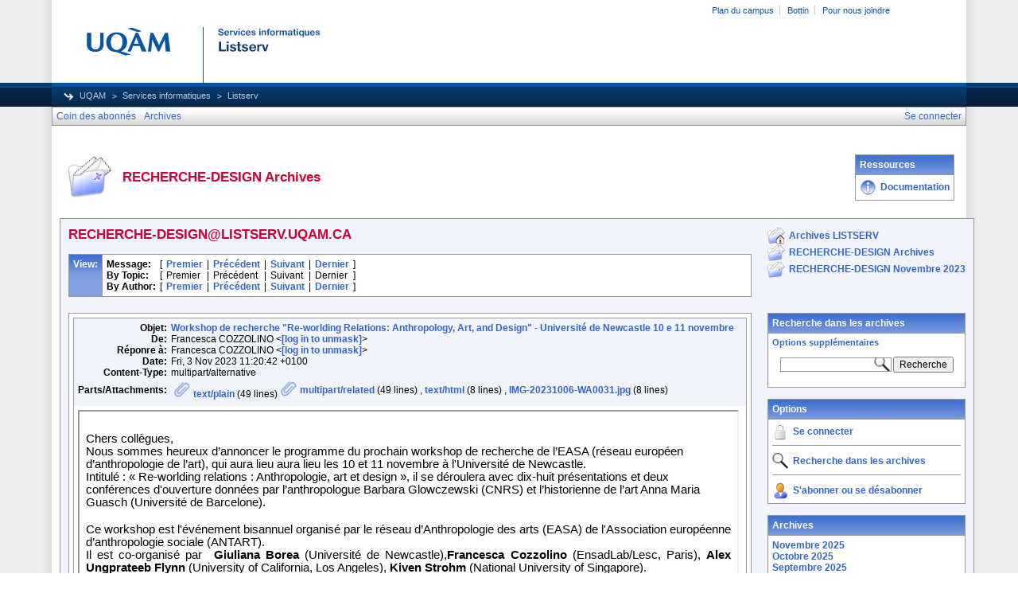

--- FILE ---
content_type: text/html; charset=utf-8
request_url: https://listserv.uqam.ca/cgi-bin/wa?A2=RECHERCHE-DESIGN;3eb07a1c.2305
body_size: 58350
content:
<!DOCTYPE HTML PUBLIC "-//W3C//DTD HTML 4.01 Transitional//EN">
<html>
<head>
<meta http-equiv="X-UA-Compatible" content="IE=7">
<title>LISTSERV - RECHERCHE-DESIGN Archives</title>
<meta http-equiv="Content-Type" content="text/html; charset=utf-8">
<style type="text/css">
body {
  font-family: Arial, Helvetica, sans-serif;
  font-size: 12px;
  color: #000000
}
p {
  font-family: Arial, Helvetica, sans-serif;
  font-size: 12px;
  color: #000000
}
a {
  font-family: Arial, Helvetica, sans-serif;
  font-size: 12px;
  font-weight: bold;
  color: #3366CC;
  text-decoration: none
}
p.archive {
  font-family: Arial, Helvetica, sans-serif;
  font-size: 12px;
  color: #000000
}
p.archive a {
  font-family: Arial, Helvetica, sans-serif;
  font-size: 12px;
  font-weight: bold;
  color: #3366CC;
  text-decoration: none
}
p.archive a:visited {
  font-family: Arial, Helvetica, sans-serif;
  font-size: 12px;
  font-weight: bold;
  color: #663399;
  text-decoration: none
}
p.bloghead {
  font-family: Arial, Helvetica, sans-serif;
  font-size: 12px;
  color: #000000
}
p.bloghead a {
  font-family: Arial, Helvetica, sans-serif;
  font-size: 12px;
  font-weight: bold;
  color: #3366CC;
  text-decoration: none
}
p.blogdate {
  font-family: Arial, Helvetica, sans-serif;
  font-size: 11px;
  color: #999999
}
p.blogcontent {
  font-family: Arial, Helvetica, sans-serif;
  font-size: 12px;
  color: #000000
}
pre.blogcontent {
  font-family: Arial, Helvetica, sans-serif;
  font-size: 12px;
  color: #000000;
  white-space: pre-wrap; /* css-3 */
  white-space: -moz-pre-wrap !important; /* Mozilla, since 1999 */
  white-space: -pre-wrap; /* Opera 4-6 */
  white-space: -o-pre-wrap; /* Opera 7 */
  word-wrap: break-word; /* Internet Explorer 5.5+ */
  word-wrap:break-word;
  _white-space:pre;   /* IE only hack to re-specify in addition to word-wrap  */
}
p.blogsmall {
  font-family: Arial, Helvetica, sans-serif;
  font-size: 11px;
  color: #000000
}
p.blogsmall a {
  font-family: Arial, Helvetica, sans-serif;
  font-size: 11px;
  font-weight: bold;
  color: #3366CC;
  text-decoration: none
}
.blogtop {
  background-image: url("/archives/images/b-boxbluetopblog.jpg");
  background-position: top;
  background-repeat: repeat-x;
  background-color: #809FE0;
  border-right: #999999 1px solid;
  border-top: #999999 1px solid;
  border-left: #999999 1px solid;
  border-bottom: #999999 1px solid
}
.blogtoph {
  background-image: url("/archives/images/b-boxbluetopblog.jpg");
  background-position: top;
  background-repeat: repeat-x;
  background-color: #809FE0;
  border-right: #999999 1px solid;
}
.blogbox {
  background-color: #FFFFFF;
  border-right: #999999 1px solid;
  border-left: #999999 1px solid;
  border-bottom: #999999 1px solid
}
textarea, input, select {
  font-family: Verdana, Arial, Helvetica, sans-serif;
  font-size: 12px;
  color: #000000
}
input.search {
  border: #999999 solid 1px;
  background-image: url("/archives/images/b-mglass.png");
  background-repeat: no-repeat;
  background-color: #FFFFFF;
  background-position: right
}
td {
  font-family: Arial, Helvetica, sans-serif;
  font-size: 12px;
  color: #000000
}
h1 {
  font-family: Arial, Helvetica, sans-serif;
  font-size: 17px;
  font-weight: bold;
  color: #CC0033;
  margin: 0pt
}
h2 {
  font-family: Arial, Helvetica, sans-serif;
  font-size: 17px;
  font-weight: bold;
  color: #CC0033;
  margin: 0pt
}
h3 {
  font-family: Arial, Helvetica, sans-serif;
  font-size: 16px;
  font-weight: bold;
  color: #3366CC;
  margin: 0pt
}
h4 {
  font-family: Arial, Helvetica, sans-serif;
  font-size: 12px;
  font-weight: bold;
  color: #FFFFFF;
  margin: 0pt
}
h4 a {
  font-family: Arial, Helvetica, sans-serif;
  font-size: 12px;
  font-weight: bold;
  color: #FFFFFF;
  margin: 0pt
}
th {
  font-family: Arial, Helvetica, sans-serif;
  font-size: 12px;
  font-weight: bold;
  color: #FFFFFF;
  margin: 0pt
}
th a {
  font-family: Arial, Helvetica, sans-serif;
  font-size: 12px;
  font-weight: bold;
  color: #FFFFFF;
  margin: 0pt
}
p.small {
  font-family: Arial, Helvetica, sans-serif;
  font-size: 11px;
  color: #000000
}
p.smallheader {
  font-family: Arial, Helvetica, sans-serif;
  font-size: 11px;
  font-weight: bold;
  color: #FFFFFF
}
tt {
  font-size: 13px;
}
pre {
  font-size: 13px;
  white-space: pre-wrap; /* css-3 */
  white-space: -moz-pre-wrap !important; /* Mozilla, since 1999 */
  white-space: -pre-wrap; /* Opera 4-6 */
  white-space: -o-pre-wrap; /* Opera 7 */
  word-wrap: break-word; /* Internet Explorer 5.5+ */
  _white-space: normal; /* Additional IE Adjustment */
}
.tableframe {
  border-right: #999999 1px solid;
  border-top: #999999 1px solid;
  border-left: #999999 1px solid;
  border-bottom: #999999 1px solid
}
.tableframeinv {
  border-right: #F1F4FA 1px solid;
  border-top: #F1F4FA 1px solid;
  border-left: #F1F4FA 1px solid;
  border-bottom: #F1F4FA 1px solid
}
.emphasizedcell {
  background-image: url("/archives/images/b-boxbluetopblog.jpg");
  background-position: top;
  background-repeat: repeat-x;
  background-color: #809FE0
}
.emphasizedgroup {
  background-color: #F1F4FA
}
.normalgroup {
  background-color: #FFFFFF
}
.headergroup {
  background-color: #C4CDDE
}
.cardcolor {
  background-color: #F1F4FA
}
.reply {
  font-family: Arial, Helvetica, sans-serif
}
.error {
  font-family: Arial, Helvetica, sans-serif;
  font-size: 13px;
  color: #CC3333
}
.message {
  font-family: Arial, Helvetica, sans-serif;
  font-size: 13px;
  color: #3333FF
}
.green {
  font-family: Arial, Helvetica, sans-serif;
  color: #009900
}
.grey {
  font-family: Arial, Helvetica, sans-serif;
  color: #999999
}
.subindent {
  text-indent:50px
}
.listselframe {
  background-image: url("/archives/images/b-listselback.jpg");
  background-repeat: repeat-x;
  background-color: #FFFFFF;
  background-position: bottom;
  border-right: #999999 1px solid;
  border-top: #999999 1px solid;
  border-left: #999999 1px solid;
  border-bottom: #999999 1px solid
}
.tutorialframe {
  background-color: #FFFFFF;
}
.bargraph {
  background-image: url('/archives/images/b-bargraph.jpg');
  background-color: #26A026;
  background-repeat: repeat-x;
  background-position: center left
}
.boxtop {
  background-image: url("/archives/images/b-boxbluetop.jpg");
  background-position: top;
  background-repeat: repeat-x;
  background-color: #BDCDEF;
  border-right: #999999 1px solid;
  border-top: #999999 1px solid;
  border-left: #999999 1px solid;
  border-bottom: #999999 1px solid
}
.boxback {
  background-image: url("/archives/images/b-boxback.jpg");
  background-position: bottom;
  background-repeat: repeat-x;
  background-color: #FFFFFF;
  border-right: #999999 1px solid;
  border-left: #999999 1px solid;
  border-bottom: #999999 1px solid
}
hr {
  width:100%;
  height:1px;
  color:#999999;
  border-style: solid;
  border-color: #999999;
  border-width: 1px 0px 0px 0px;
  padding-top:1px;
  padding-bottom:1px
}
.SPF_red {
  font-family: Arial, Helvetica, sans-serif;
  font-weight: bold;
  color: #CC3333
}
.SPF_orange {
  font-family: Arial, Helvetica, sans-serif;
  font-weight: bold;
  color: #FF9933
}
.SPF_green {
  font-family: Arial, Helvetica, sans-serif;
  font-weight: bold;
  color: #336633
}
.SPF_error {
  font-weight: bold;
  color: #CC3333
}
.SPF_match {
  font-weight: bold;
  color: #3333FF
}
.SPF_comment {
  font-weight: bold;
  color: #3333FF
}
.userRole {
  font-family: Arial, Helvetica, sans-serif;
  font-size: 12px;
  color: #3366CC
}
.titleBorderTop {
  border-top: #999999 1px solid;
  border-left: #999999 1px solid;
  border-right: #999999 1px solid
}
.pulldownMenuTopLevel {
  background-image: url("/archives/images/b-menuback.jpg");
  background-repeat: repeat-x;
  background-color: #FFFFFF;
  background-position: bottom;
  border-top: #999999 1px solid;
  border-bottom: #999999 1px solid;
  border-left: #999999 1px solid;
  border-right: #999999 1px solid
}
.pulldownMenuInner {
  background-color: #F1F4FA;
  border: #999999 1px solid
}
.pulldownMenuItem {
  font-family: Arial, Helvetica, sans-serif;
  font-size: 12px;
  font-weight: normal;
  color: #3366CC;
  padding-top: 4;
  padding-bottom: 4;
  padding-left: 5;
  padding-right: 5;
  cursor: pointer
}
.pulldownMenuItemHighlight {
  font-family: Arial, Helvetica, sans-serif;
  font-size: 12px;
  font-weight: normal;
  color: #3366CC;
  padding-top:4;
  padding-bottom: 4;
  padding-left: 5;
  padding-right: 5;
  cursor: pointer;
  background-color: #B6B9CA
}
.pulldownMenuItemSpec {
  font-family: Arial, Helvetica, sans-serif;
  font-size: 12px;
  font-weight: normal;
  color: #3366CC;
  cursor: pointer
}
.pulldownMenuItemSpecHighlight {
  font-family: Arial, Helvetica, sans-serif;
  font-size: 12px;
  font-weight: normal;
  color: #3366CC;
  cursor: pointer;
  background-color: #B6B9CA
}
.pulldownMenuItem a {
  font-family: Arial, Helvetica, sans-serif;
  font-size: 12px;
  font-weight: normal;
  color: #3366CC;
  text-decoration: none
}
.pulldownMenuItem a:hover {
  font-family: Arial, Helvetica, sans-serif;
  font-size: 12px;
  font-weight: normal;
  color: #3366CC;
  text-decoration: none;
  background-color: #B6B9CA
}
.pulldownMenuSeparator {
  border-top: #999999 1px solid
}
.pulldownMenuDropShadowRight {
  width: 5;
  background: url("/archives/images/b-menudropshadow.png") no-repeat top right
}
.pulldownMenuDropShadowBottom {
  height: 5;
  background: url("/archives/images/b-menudropshadow.png") no-repeat bottom left
}
.pulldownMenuDropShadowCorner {
  width: 5;
  height: 5;
  background: url("/archives/images/b-menudropshadow.png") no-repeat bottom right
}
.pulldownMenuArrow {
  width: 9;
  height: 9;
  background: url("/archives/images/b-menuarrow.png") no-repeat center
}
.pulldownMenuArrowDown {
  width: 12;
  height: 9;
  background: url("/archives/images/b-menuarrowdown.png") no-repeat center
}
</style>
<!--[if lt ie 7]>
<style type="text/css">
.pulldownMenuDropShadowRight {
  width:3;
  background: url("/archives/images/b-menudropshadow.gif") no-repeat top right
}
.pulldownMenuDropShadowBottom {
  height:3;
  background: url("/archives/images/b-menudropshadow.gif") no-repeat bottom left
}
.pulldownMenuDropShadowCorner {
  width:3;
  height:3;
  background: url("/archives/images/b-menudropshadow.gif") no-repeat bottom right
}
.pulldownMenuArrowDown {
  filter:progid:DXImageTransform.Microsoft.AlphaImageLoader(src="/archives/images/b-menuarrowdown.png", sizingMethod="image");
  background: none
}
.pulldownMenuArrowForOldIE {
  filter:progid:DXImageTransform.Microsoft.AlphaImageLoader(src="/archives/images/b-menuarrow.png", sizingMethod="image");
  background: none
}
</style>

<![endif]-->

<!-- Added by MP for new UQAM interface (20131008)  -->
<link rel="stylesheet" type="text/css" href="https://listserv.uqam.ca/archives/images_uqam/listserv-uqam.css" />
<style type="text/css">
#uqam_menu UL LI {
white-space: nowrap;
}
.pulldownMenuItemHighlight {
  padding-left: 5px;
  padding-right: 5px;
}
.pulldownMenuItemHighlight {
  padding-top: 3px;
  padding-bottom: 3px;
}
</style>


<script language="javascript" type="text/javascript">
var menuCurrentlyOpen = new Array();
var menuCurrentlyInsideID;
var menuCurrentlyInsideIsTopLevel;
var menuCurrentlyInsideLevel
var menuItemCurrentlyInsideID;
var menusReady;
var req;



function isOldIE() {
    if (navigator.appName == 'Microsoft Internet Explorer') {
        var ua = navigator.userAgent;
        var re  = new RegExp("MSIE ([0-9]{1,}[\.0-9]{0,})");
        if (re.exec(ua) != null)
            return parseFloat( RegExp.$1 ) < 7.0;
    }
    return false;
}

function menuInitPosition() {
  var oldIE = isOldIE();




  menusReady = true;
}

function menuMouseDown() {
  if (!menusReady)
  return;
  if (menuCurrentlyInsideID != null) {
  // Mouse clicked inside of menu-title
  if (menuCurrentlyInsideIsTopLevel) {
  // menu-title is in top level menu
  if (menuCurrentlyOpen[0] == null) {
  // Currently no menu open: Open the clicked menu
  menuCurrentlyOpen[0] = document.getElementById(menuCurrentlyInsideID);
  menuCurrentlyOpen[0].style.visibility = "visible";
  } else {
  // Currently a menu already open: Close it, but leave the current menu-title highlighted
  menuHide(0);
  menuHighlight(menuCurrentlyInsideID, true);
  }
  }
  } else {
  // Mouse clicked outside of a menu-title: Close any open menus
  menuHide(0);
  }
  // Mouse clicked inside of menu item: Execute this item
  switch (menuItemCurrentlyInsideID) {

  case "sub" :
  self.location.href="/cgi-bin/wa?REPORT&z=3&s=0&9=O&a=1";
  break;
  case "lists" :
  self.location.href="/cgi-bin/wa?INDEX";
  break;
  case "prefs" :
  self.location.href="/cgi-bin/wa?PREF";
  break;
  case "login" :
  self.location.href="/cgi-bin/wa?LOGON&L=RECHERCHE-DESIGN";
  break;
  case "logout" :
  self.location.href="/cgi-bin/wa?RESET-COOKIE&X=";
  break;
  }
}

function menuIn(level, menuID) {
  menuHighlight(menuID, true);      // highlight the current menu-title
  menuCurrentlyInsideID = menuID;      // remember which one this is
  menuCurrentlyInsideIsTopLevel = level == 0;
  menuCurrentlyInsideLevel = level;
  if (level > 0 || menuCurrentlyOpen[0] != null) {
  // Currently a menu already open: Check which one this is
  menuCurrentlyInside = document.getElementById(menuCurrentlyInsideID);
  if (menuCurrentlyInside != menuCurrentlyOpen[level]) {
  // Currently open menu is a different one: Close it, and open the current menu instead
  menuHide(level);
  menuCurrentlyOpen[level] = menuCurrentlyInside;
  menuCurrentlyOpen[level].style.visibility = "visible";
  }
  }
}

function menuOut(level, menuID) {
  if (menuCurrentlyOpen[level] == null)    // if no menu is currently open:
  menuHighlight(menuID, false);     // remove its highlight
  menuCurrentlyInsideID = null;      // remember that we are now not 'inside' of a menu-title
}

function menuItemIn(level, menuItemID) {
  menuHighlight(menuItemID, true);     // highlight current menu-item
  menuItemCurrentlyInsideID = menuItemID;    // remember which one this is
  menuCurrentlyInsideLevel = level;
  if (level > 0 & menuCurrentlyOpen[level] != null) {
  // If not on top-level and currently a menu open: Close it
  menuHide(level);
  }
}

function menuItemOut(level, menuItemID) {
  menuHighlight(menuItemID, false);     // remove highlight of menu-item
  menuItemCurrentlyInsideID = null;     // remember that we are now not 'inside' of a menu-item
}

function menuHide(level) {
  if (menuCurrentlyOpen[level] != null) {
  // If a menu is open: remove highlight and close it and all sub-menus
  menuHighlight(menuCurrentlyOpen[level].id, false);
  menuCurrentlyOpen[level].style.visibility = "hidden";
  menuCurrentlyOpen[level] = null;
  menuHide(level + 1);
  }
}

function menuHighlight(menuItemID, highlightOn) {
  if (highlightOn) {
  document.getElementById(menuItemID + ".cell").className = "pulldownMenuItemHighlight";
  switch (menuItemID) {
  case "admn" :
  document.getElementById(menuItemID + "sub" + ".cell").className = "pulldownMenuItemSpecHighlight";
  break;
  case "admn.dashboard" :
  document.getElementById(menuItemID + "sub" + ".cell").className = "pulldownMenuItemHighlight";
  break;
  case "admn_config" :
  document.getElementById(menuItemID + "sub" + ".cell").className = "pulldownMenuItemHighlight";
  break;
  case "admn_config.siteconfig" :
  document.getElementById(menuItemID + "sub" + ".cell").className = "pulldownMenuItemHighlight";
  break;
  case "admn_config.deliverability" :
  document.getElementById(menuItemID + "sub" + ".cell").className = "pulldownMenuItemHighlight";
  break;
  case "admn_list" :
  document.getElementById(menuItemID + "sub" + ".cell").className = "pulldownMenuItemHighlight";
  break;
  case "admn_list.create" :
  document.getElementById(menuItemID + "sub" + ".cell").className = "pulldownMenuItemHighlight";
  break;
  case "admn_list.delete" :
  document.getElementById(menuItemID + "sub" + ".cell").className = "pulldownMenuItemHighlight";
  break;
  case "admn_rep" :
  document.getElementById(menuItemID + "sub" + ".cell").className = "pulldownMenuItemHighlight";
  break;
  case "admn_rep.stat" :
  document.getElementById(menuItemID + "sub" + ".cell").className = "pulldownMenuItemHighlight";
  break;
  case "admn_rep.av" :
  document.getElementById(menuItemID + "sub" + ".cell").className = "pulldownMenuItemHighlight";
  break;
  case "admn_rep.log" :
  document.getElementById(menuItemID + "sub" + ".cell").className = "pulldownMenuItemHighlight";
  break;
  case "admn_custom" :
  document.getElementById(menuItemID + "sub" + ".cell").className = "pulldownMenuItemHighlight";
  break;
  case "admn_custom.temp" :
  document.getElementById(menuItemID + "sub" + ".cell").className = "pulldownMenuItemHighlight";
  break;
  case "admn_custom.mail" :
  document.getElementById(menuItemID + "sub" + ".cell").className = "pulldownMenuItemHighlight";
  break;
  case "admn.mm" :
  document.getElementById(menuItemID + "sub" + ".cell").className = "pulldownMenuItemHighlight";
  break;
  case "admn.lsvcommand" :
  document.getElementById(menuItemID + "sub" + ".cell").className = "pulldownMenuItemHighlight";
  break;
  case "mgmt" :
  document.getElementById(menuItemID + "sub" + ".cell").className = "pulldownMenuItemSpecHighlight";
  break;
  case "mgmt.dashboard" :
  document.getElementById(menuItemID + "sub" + ".cell").className = "pulldownMenuItemHighlight";
  break;
  case "mgmt_config" :
  document.getElementById(menuItemID + "sub" + ".cell").className = "pulldownMenuItemHighlight";
  break;
  case "mgmt_config.basic" :
  document.getElementById(menuItemID + "sub" + ".cell").className = "pulldownMenuItemHighlight";
  break;
  case "mgmt_config.wiz" :
  document.getElementById(menuItemID + "sub" + ".cell").className = "pulldownMenuItemHighlight";
  break;
  case "mgmt_config.alpha" :
  document.getElementById(menuItemID + "sub" + ".cell").className = "pulldownMenuItemHighlight";
  break;
  case "mgmt_config.expert" :
  document.getElementById(menuItemID + "sub" + ".cell").className = "pulldownMenuItemHighlight";
  break;
  case "mgmt_rep" :
  document.getElementById(menuItemID + "sub" + ".cell").className = "pulldownMenuItemHighlight";
  break;
  case "mgmt_rep.rep" :
  document.getElementById(menuItemID + "sub" + ".cell").className = "pulldownMenuItemHighlight";
  break;
  case "mgmt_rep.sub" :
  document.getElementById(menuItemID + "sub" + ".cell").className = "pulldownMenuItemHighlight";
  break;
  case "mgmt_rep.log" :
  document.getElementById(menuItemID + "sub" + ".cell").className = "pulldownMenuItemHighlight";
  break;
  case "mgmt_custom" :
  document.getElementById(menuItemID + "sub" + ".cell").className = "pulldownMenuItemHighlight";
  break;
  case "mgmt_custom.temp" :
  document.getElementById(menuItemID + "sub" + ".cell").className = "pulldownMenuItemHighlight";
  break;
  case "mgmt_custom.mail" :
  document.getElementById(menuItemID + "sub" + ".cell").className = "pulldownMenuItemHighlight";
  break;
  case "mgmt.subs" :
  document.getElementById(menuItemID + "sub" + ".cell").className = "pulldownMenuItemHighlight";
  break;
  case "mgmt.mm" :
  document.getElementById(menuItemID + "sub" + ".cell").className = "pulldownMenuItemHighlight";
  break;
  case "mgmt.command" :
  document.getElementById(menuItemID + "sub" + ".cell").className = "pulldownMenuItemHighlight";
  break;
  }
  } else {
  document.getElementById(menuItemID + ".cell").className = "pulldownMenuItem";
  switch (menuItemID) {
  case "admn" :
  document.getElementById(menuItemID + "sub" + ".cell").className = "pulldownMenuItemSpec";
  break;
  case "admn.dashboard" :
  document.getElementById(menuItemID + "sub" + ".cell").className = "pulldownMenuItem";
  break;
  case "admn_config" :
  document.getElementById(menuItemID + "sub" + ".cell").className = "pulldownMenuItem";
  break;
  case "admn_config.siteconfig" :
  document.getElementById(menuItemID + "sub" + ".cell").className = "pulldownMenuItem";
  break;
  case "admn_config.deliverability" :
  document.getElementById(menuItemID + "sub" + ".cell").className = "pulldownMenuItem";
  break;
  case "admn_list" :
  document.getElementById(menuItemID + "sub" + ".cell").className = "pulldownMenuItem";
  break;
  case "admn_list.create" :
  document.getElementById(menuItemID + "sub" + ".cell").className = "pulldownMenuItem";
  break;
  case "admn_list.delete" :
  document.getElementById(menuItemID + "sub" + ".cell").className = "pulldownMenuItem";
  break;
  case "admn_rep" :
  document.getElementById(menuItemID + "sub" + ".cell").className = "pulldownMenuItem";
  break;
  case "admn_rep.stat" :
  document.getElementById(menuItemID + "sub" + ".cell").className = "pulldownMenuItem";
  break;
  case "admn_rep.av" :
  document.getElementById(menuItemID + "sub" + ".cell").className = "pulldownMenuItem";
  break;
  case "admn_rep.log" :
  document.getElementById(menuItemID + "sub" + ".cell").className = "pulldownMenuItem";
  break;
  case "admn_custom" :
  document.getElementById(menuItemID + "sub" + ".cell").className = "pulldownMenuItem";
  break;
  case "admn_custom.temp" :
  document.getElementById(menuItemID + "sub" + ".cell").className = "pulldownMenuItem";
  break;
  case "admn_custom.mail" :
  document.getElementById(menuItemID + "sub" + ".cell").className = "pulldownMenuItem";
  break;
  case "admn.mm" :
  document.getElementById(menuItemID + "sub" + ".cell").className = "pulldownMenuItem";
  break;
  case "admn.lsvcommand" :
  document.getElementById(menuItemID + "sub" + ".cell").className = "pulldownMenuItem";
  break;
  case "mgmt" :
  document.getElementById(menuItemID + "sub" + ".cell").className = "pulldownMenuItemSpec";
  break;
  case "mgmt.dashboard" :
  document.getElementById(menuItemID + "sub" + ".cell").className = "pulldownMenuItem";
  break;
  case "mgmt_config" :
  document.getElementById(menuItemID + "sub" + ".cell").className = "pulldownMenuItem";
  break;
  case "mgmt_config.basic" :
  document.getElementById(menuItemID + "sub" + ".cell").className = "pulldownMenuItem";
  break;
  case "mgmt_config.wiz" :
  document.getElementById(menuItemID + "sub" + ".cell").className = "pulldownMenuItem";
  break;
  case "mgmt_config.alpha" :
  document.getElementById(menuItemID + "sub" + ".cell").className = "pulldownMenuItem";
  break;
  case "mgmt_config.expert" :
  document.getElementById(menuItemID + "sub" + ".cell").className = "pulldownMenuItem";
  break;
  case "mgmt_rep" :
  document.getElementById(menuItemID + "sub" + ".cell").className = "pulldownMenuItem";
  break;
  case "mgmt_rep.rep" :
  document.getElementById(menuItemID + "sub" + ".cell").className = "pulldownMenuItem";
  break;
  case "mgmt_rep.sub" :
  document.getElementById(menuItemID + "sub" + ".cell").className = "pulldownMenuItem";
  break;
  case "mgmt_rep.log" :
  document.getElementById(menuItemID + "sub" + ".cell").className = "pulldownMenuItem";
  break;
  case "mgmt_custom" :
  document.getElementById(menuItemID + "sub" + ".cell").className = "pulldownMenuItem";
  break;
  case "mgmt_custom.temp" :
  document.getElementById(menuItemID + "sub" + ".cell").className = "pulldownMenuItem";
  break;
  case "mgmt_custom.mail" :
  document.getElementById(menuItemID + "sub" + ".cell").className = "pulldownMenuItem";
  break;
  case "mgmt.subs" :
  document.getElementById(menuItemID + "sub" + ".cell").className = "pulldownMenuItem";
  break;
  case "mgmt.mm" :
  document.getElementById(menuItemID + "sub" + ".cell").className = "pulldownMenuItem";
  break;
  case "mgmt.command" :
  document.getElementById(menuItemID + "sub" + ".cell").className = "pulldownMenuItem";
  break;
  }
  }
}

function menuGetLeft(menuObj) {
  menuLeftPos = 0;
  while (menuObj) {
  if (menuObj.offsetLeft)
  menuLeftPos += menuObj.offsetLeft;
  menuObj = menuObj.offsetParent;
  }
  return menuLeftPos;
}

function menuGetTop(menuObj) {
  menuTopPos = 0;
  while (menuObj) {
  if (menuObj.offsetTop)
  menuTopPos += menuObj.offsetTop;
  menuObj = menuObj.offsetParent;
  }
  return menuTopPos;
}

// Provide the XMLHttpRequest class for IE 5.x-6.x:
if( typeof XMLHttpRequest == "undefined" ) XMLHttpRequest = function() {
  try { return new ActiveXObject("Msxml2.XMLHTTP.6.0") } catch(e) {}
  try { return new ActiveXObject("Msxml2.XMLHTTP.3.0") } catch(e) {}
  try { return new ActiveXObject("Msxml2.XMLHTTP") } catch(e) {}
  try { return new ActiveXObject("Microsoft.XMLHTTP") } catch(e) {}
  throw new Error( "This browser does not support XMLHttpRequest." )
};

function loadXMLDoc(url, reqfunc) {
  req = false;
  try {
    req = new XMLHttpRequest();
  } catch(e) {
    req = false;
  }

  if(req) {
  if (reqfunc) req.onreadystatechange = reqfunc;
  else req.onreadystatechange = processReqChange;
  req.open("GET", url, true);
  req.send("");
  }
}

function postXMLDoc(url, params, reqfunc) {
  req = false;
  try {
    req = new XMLHttpRequest();
  } catch(e) {
    req = false;
  }

  if(req) {
  if (reqfunc) req.onreadystatechange = reqfunc;
  req.open("POST", url, true);
  req.setRequestHeader("Content-type", "application/x-www-form-urlencoded; charset=UTF-8");
  req.setRequestHeader("Content-length", params.length);
  req.setRequestHeader("Connection", "close");
  req.send(params);
  }
}

function get_firstchild(n) {
  x=n.firstChild;
  while (x.nodeType!=1) {
    x=x.nextSibling;
  }
  return x;
}

function subform() {
   document.forms[0].submit();
}

function windowUp(URL,h) {
   day = new Date();
   id = day.getTime();
   window.open (URL, id,'toolbar=0,scrollbars=1,location=0,statusbar=0,menubar=0,resizable=yes,width=775,height=' + h + ' ');
}

function popUp(URL,w,h) {
   id = 'popup';
   if (screen.width) {
   width =  screen.width - 200
   } else {
   width =  w
   }
   if (screen.height) {
   height = screen.height - 200
   } else {
   height = h
   }
   window.open (URL, id,'toolbar=0,scrollbars=1,location=0,statusbar=0,menubar=0,resizable=yes,width=' + width + ',height=' + height + ' ');
}

function confirmOpt(prompt) {
   input_box=confirm(prompt);
   if (input_box==true) {
   return true;
   } else {
   return false;
   }
}


</script>
<script language="javascript" type="text/javascript">
</script>
<link rel="alternate" type="application/rss+xml" title="RECHERCHE-DESIGN - RSS 1.0" href="/cgi-bin/wa?RSS&L=RECHERCHE-DESIGN&v=1.0">
<link rel="alternate" type="application/rss+xml" title="RECHERCHE-DESIGN - RSS 2.0" href="/cgi-bin/wa?RSS&L=RECHERCHE-DESIGN&v=2.0">
<link rel="alternate" type="application/atom+xml" title="RECHERCHE-DESIGN - Atom 1.0" href="/cgi-bin/wa?RSS&L=RECHERCHE-DESIGN&v=ATOM1.0">
</head>
<body onload="menuInitPosition()" onresize="menuInitPosition()" onmousedown="menuMouseDown()">

<div id="uqamHeaderContainer">
<div id="uqam_entete_contenant">
<div id="uqam_entete_fond">
<div id="uqam_entete">
  <div id="uqam_menu">
 <div id="uqam_lien">
   <ul>
  <li class="first"><a href="http://www.uqam.ca/campus/">Plan du campus</a></li>
  <li><a href="https://bottin.uqam.ca/">Bottin</a></li>

  <li><a href="http://www.uqam.ca/joindre/">Pour nous joindre</a></li>
   </ul>
 </div>
 <div id="uqam_langue">
   <!--<ul>
  <li class="first"><a href="#">English</a></li>
   </ul>-->
 </div>
  </div>

  <div id="uqam_identification">
  <a href="http://www.uqam.ca"><img src="https://listserv.uqam.ca/archives/images_uqam/listserv.png" alt="UQAM" title="UQAM | Université du Québec à Montréal" border="0" /></a>
  </div>
 <div id="uqam_navigation">
 <div id="uqam_chemin">
   <ul>
  <li class="first"><a href="http://www.uqam.ca">UQAM</a></li>
  <li><a href="http://sitel.uqam.ca">Services informatiques</a></li>
  <li>Listserv</li>
   </ul>
 </div>
 </div>
</div>
</div>
</div>
</div> <!-- fin uqamHeaderContainer -->

<div id="uqamMenuContainer">
<table width="100%" cellpadding="0" cellspacing="0" border="0" class="pulldownMenuTopLevel" id="menuBar">
<tr>
<td id="sub.cell" onmouseover="menuItemIn(0, 'sub')" onmouseout="menuItemOut(0, 'sub')" class="pulldownMenuItem" nowrap>
<NOSCRIPT>
<a href="/cgi-bin/wa?REPORT&z=3&s=0&9=O&a=1">
</NOSCRIPT>
Coin des abonnés
<NOSCRIPT>
</a>
</NOSCRIPT>
</td>
<td id="lists.cell" nowrap onmouseover="menuItemIn(0, 'lists')" onmouseout="menuItemOut(0, 'lists')" class="pulldownMenuItem" nowrap>
<NOSCRIPT>
<a href="/cgi-bin/wa?INDEX">
</NOSCRIPT>
Archives
<NOSCRIPT>
</a>
</NOSCRIPT>
</td>
<td width="100%"></td>
<td id="login.cell" onmouseover="menuItemIn(0, 'login')" onmouseout="menuItemOut(0, 'login')" class="pulldownMenuItem" nowrap>
<NOSCRIPT>
<a href="/cgi-bin/wa?LOGON&L=RECHERCHE-DESIGN">
</NOSCRIPT>
Se connecter
<NOSCRIPT>
</a>
</NOSCRIPT>
</td>
</tr>
</table>
</div> <!-- fin uqamMenuContainer -->

<div id="uqamSubheaderContainer">
<table width="100%" cellpadding="0" cellspacing="0" border="0">
<tr>
<td>
</td>
<td align="right">
<table cellpadding="2" cellspacing="0" border="0">
<tr>
<td class="userRole">
</td>
</tr>
</table>
</td>
</tr>
</table>
</div> <!-- fin uqamSubheaderContainer -->


<div id="uqamContentContainer">
<br>
<table width="100%" cellpadding="5" cellspacing="0">
<tr>
<td width="64"><img src="/archives/images/b-archiveicon.png" alt="RECHERCHE-DESIGN Archives" title="RECHERCHE-DESIGN Archives"></td>
<td width="100%" nowrap>
<h2>RECHERCHE-DESIGN Archives
</h2>
</td>


<td align="right">

<table width="100%" cellpadding="5" cellspacing="0" border="0">
<tr><td class="blogtop"><h4>Ressources</h4></td></tr>
<!-- <tr><td class="blogtop"><h4>Ressources</h4></td></tr> -->
<tr><td class="blogbox">
<table width="100%" cellpadding="0" cellspacing="0" border="0">
<!-- <tr>
<td><a href="http://www.lsoft.com/products/listserv.asp" target="_blank"><img src="/archives/images/b-lsv.png" alt="À propos de LISTSERV (en anglais)" title="À propos de LISTSERV (en anglais)" border="0"></a></td>
<td><img src="/archives/images/b-blank.gif" alt="" width="5" height="1"></td>
<td width="100%" nowrap><p class="bloghead"><a href="http://www.lsoft.com/products/listserv.asp" target="_blank">À propos de LISTSERV (en anglais)</a></p></td>
</tr> -->

<tr>
<td><a href="https://listserv.uqam.ca/Listserv_DOCUMENTATION_Proprietaire_v45.pdf" target="_blank"><img src="/archives/images/b-lsvdocs.png" alt="Documentation" title="Documentation" border="0"></a></td>
<td><img src="/archives/images/b-blank.gif" alt="" width="5" height="1"></td>
<!-- <td width="100%" nowrap><p class="bloghead"><a href="http://www.lsoft.com/resources/manuals.asp" target="_blank">Documentation -->
<td width="100%" nowrap><p class="bloghead"><a href="https://listserv.uqam.ca/Listserv_DOCUMENTATION_Proprietaire_v45.pdf" target="_blank">Documentation
</a></p></td>
</tr>

<!--<tr>
<td><a href="https://listserv.uqam.ca/testdoc.html" target="_blank"><img src="/archives/images/b-lsvdocs.png" alt="Documentation" title="Documentation" border="0"></a></td>
<td><img src="/archives/images/b-blank.gif" alt="" width="5" height="1"></td>
<td width="100%" nowrap><p class="bloghead"><a href="https://listserv.uqam.ca/testdoc.html" target="_blank">Documentation</a></p></td>
</tr> -->

<!--
-->
</table>
</td></tr>
</table>
</td>

</tr>
</table>
<br>
<table width="100%" cellpadding="0" cellspacing="0" border="0" class="tableframe">
<tr>
<td class="emphasizedgroup">
<table width="100%" cellpadding="10" cellspacing="0" border="0">
<tr><td width="80%" valign="top">
<h2>RECHERCHE-DESIGN@LISTSERV.UQAM.CA</h2>
<br><a name="TOP"></a>
<table width="100%" cellpadding="5" cellspacing="0" border="0" class="tableframe">
<tr class="normalgroup">
<td valign="top" class="blogtoph">
<table cellpadding="0" cellspacing="0" border="0">
<tr><td nowrap><h4>View:</h4></td></tr>
</table>
</td>
<td width="100%" align="left" valign="top">
<table cellpadding="0" cellspacing="0" border="0">
<tr>
<td><p><b>Message:</b></p></td>
<td><img src="/archives/images/b-blank.gif" width="5" height="1" alt=""></td>
<td><p>[</p></td>
<td><img src="/archives/images/b-blank.gif" width="5" height="1" alt=""></td>
<td><p><a href="/cgi-bin/wa?A2=2305&L=RECHERCHE-DESIGN&D=0&P=66">Premier</a></p></td>
<td><img src="/archives/images/b-blank.gif" width="5" height="1" alt=""></td>
<td><p>|</p></td>
<td><img src="/archives/images/b-blank.gif" width="5" height="1" alt=""></td>
<td><p><a href="/cgi-bin/wa?A2=2305&L=RECHERCHE-DESIGN&D=0&P=671842">Précédent</a></p></td>
<td><img src="/archives/images/b-blank.gif" width="5" height="1" alt=""></td>
<td><p>|</p></td>
<td><img src="/archives/images/b-blank.gif" width="5" height="1" alt=""></td>
<td><p><a href="/cgi-bin/wa?A2=2305&L=RECHERCHE-DESIGN&D=0&P=673416">Suivant</a></p></td>
<td><img src="/archives/images/b-blank.gif" width="5" height="1" alt=""></td>
<td><p>|</p></td>
<td><img src="/archives/images/b-blank.gif" width="5" height="1" alt=""></td>
<td><p><a href="/cgi-bin/wa?A2=2305&L=RECHERCHE-DESIGN&D=0&P=1223403">Dernier</a></p></td>
<td><img src="/archives/images/b-blank.gif" width="5" height="1" alt=""></td>
<td><p>]</p></td>
</tr>
<tr>
<td><p><b>By Topic:</b></p></td>
<td><img src="/archives/images/b-blank.gif" width="5" height="1" alt=""></td>
<td><p>[</p></td>
<td><img src="/archives/images/b-blank.gif" width="5" height="1" alt=""></td>
<td><p>Premier</a></p></td>
<td><img src="/archives/images/b-blank.gif" width="5" height="1" alt=""></td>
<td><p>|</p></td>
<td><img src="/archives/images/b-blank.gif" width="5" height="1" alt=""></td>
<td><p>Précédent</a></p></td>
<td><img src="/archives/images/b-blank.gif" width="5" height="1" alt=""></td>
<td><p>|</p></td>
<td><img src="/archives/images/b-blank.gif" width="5" height="1" alt=""></td>
<td><p>Suivant</a></p></td>
<td><img src="/archives/images/b-blank.gif" width="5" height="1" alt=""></td>
<td><p>|</p></td>
<td><img src="/archives/images/b-blank.gif" width="5" height="1" alt=""></td>
<td><p>Dernier</a></p></td>
<td><img src="/archives/images/b-blank.gif" width="5" height="1" alt=""></td>
<td><p>]</p></td>
</tr>
<tr>
<td><p><b>By Author:</b></p></td>
<td><img src="/archives/images/b-blank.gif" width="5" height="1" alt=""></td>
<td><p>[</p></td>
<td><img src="/archives/images/b-blank.gif" width="5" height="1" alt=""></td>
<td><p><a href="/cgi-bin/wa?A2=2305&L=RECHERCHE-DESIGN&D=0&P=124373">Premier</a></p></td>
<td><img src="/archives/images/b-blank.gif" width="5" height="1" alt=""></td>
<td><p>|</p></td>
<td><img src="/archives/images/b-blank.gif" width="5" height="1" alt=""></td>
<td><p><a href="/cgi-bin/wa?A2=2305&L=RECHERCHE-DESIGN&D=0&P=549097">Précédent</a></p></td>
<td><img src="/archives/images/b-blank.gif" width="5" height="1" alt=""></td>
<td><p>|</p></td>
<td><img src="/archives/images/b-blank.gif" width="5" height="1" alt=""></td>
<td><p><a href="/cgi-bin/wa?A2=2305&L=RECHERCHE-DESIGN&D=0&P=896344">Suivant</a></p></td>
<td><img src="/archives/images/b-blank.gif" width="5" height="1" alt=""></td>
<td><p>|</p></td>
<td><img src="/archives/images/b-blank.gif" width="5" height="1" alt=""></td>
<td><p><a href="/cgi-bin/wa?A2=2305&L=RECHERCHE-DESIGN&D=0&P=1211188">Dernier</a></p></td>
<td><img src="/archives/images/b-blank.gif" width="5" height="1" alt=""></td>
<td><p>]</p></td>
<!-- </tr>
<tr>
<td colspan="2"><p><b>Font:</b></p></td>
<td colspan="17"><p><a href="/cgi-bin/wa?A2=2305&L=RECHERCHE-DESIGN&D=0&P=672560&F=P">Proportional Font</a></p></td>
<td colspan="2"><p><b>Font:</b></p></td>
<td colspan="17"><p>Monospaced Font</p></td>
</tr> -->
</table>
</td></tr>
</table>
</td>
<td width="20%" valign="top" align="right">
<table cellpadding="0" cellspacing="0" border="0">
<tr>
<td><a href="/cgi-bin/wa?INDEX"><img src="/archives/images/b-folderhome.png" alt="Archives LISTSERV" title="Archives LISTSERV" border="0"></a></td>
<td><img src="/archives/images/b-blank.gif" alt="" width="5" height="1"></td>
<td nowrap><p class="bloghead"><a href="/cgi-bin/wa?INDEX">Archives LISTSERV</a></p></td>
</tr>
<tr>
<td><a href="/cgi-bin/wa?A0=RECHERCHE-DESIGN"><img src="/archives/images/b-folder.png" alt="RECHERCHE-DESIGN Archives" title="RECHERCHE-DESIGN Archives" border="0"></a></td>
<td><img src="/archives/images/b-blank.gif" alt="" width="5" height="1"></td>
<td nowrap><p class="bloghead"><a href="/cgi-bin/wa?A0=RECHERCHE-DESIGN">RECHERCHE-DESIGN Archives</a></p></td>
</tr>
<tr>
<td><a href="/cgi-bin/wa?A0=RECHERCHE-DESIGN"><img src="/archives/images/b-folder.png" alt="RECHERCHE-DESIGN  Novembre 2023" title="RECHERCHE-DESIGN  Novembre 2023" border="0"></a></td>
<td><img src="/archives/images/b-blank.gif" alt="" width="5" height="1"></td>
<td nowrap><p class="bloghead"><a href="/cgi-bin/wa?A1=2305&L=RECHERCHE-DESIGN">RECHERCHE-DESIGN  Novembre 2023</a></p></td>
</tr>
</table>
</td></tr>
<tr><td width="80%" valign="top">
<table width="100%" cellpadding="5" cellspacing="0" border="0" class="tableframe">
<tr><td class="normalgroup">





<table width="100%" cellpadding="5" cellspacing="0" border="0" class="tableframe">
<tr class="emphasizedgroup"><td align="left" valign="top">
<table cellpadding="0" cellspacing="0" border="0">


<tr><td valign="top" align="right" nowrap><p><b>Objet:</b></p></td><td><img src="/archives/images/b-blank.gif" width="5" height="1" alt=""></td><td valign="top" nowrap><p><a href="/cgi-bin/wa?A2=RECHERCHE-DESIGN;3eb07a1c.2305">     Workshop de recherche &#34;Re-worlding Relations: Anthropology, Art, and Design&#34; - Universit&#x00e9; de Newcastle 10 e 11 novembre</a></p></td></tr>
<tr><td valign="top" align="right" nowrap><p><b>De:</b></p></td><td><img src="/archives/images/b-blank.gif" width="5" height="1" alt=""></td><td valign="top" nowrap><p>        Francesca COZZOLINO &#60;<a href="/cgi-bin/wa?LOGON=A2%3DRECHERCHE-DESIGN%3B3eb07a1c.2305" target="_parent" >[log in to unmask]</a>&#62;</p></td></tr>
<tr><td valign="top" align="right" nowrap><p><b>Réponre à:</b></p></td><td><img src="/archives/images/b-blank.gif" width="5" height="1" alt=""></td><td valign="top" nowrap><p>Francesca COZZOLINO &#60;<a href="/cgi-bin/wa?LOGON=A2%3DRECHERCHE-DESIGN%3B3eb07a1c.2305" target="_parent" >[log in to unmask]</a>&#62;</p></td></tr>
<tr><td valign="top" align="right" nowrap><p><b>Date:</b></p></td><td><img src="/archives/images/b-blank.gif" width="5" height="1" alt=""></td><td valign="top" nowrap><p>Fri, 3 Nov 2023 11:20:42 +0100</p></td></tr>


<tr><td valign="top" align="right" nowrap><p><b>Content-Type:</b></p></td><td><img src="/archives/images/b-blank.gif" width="5" height="1" alt=""></td><td valign="top" nowrap><p>multipart/alternative</p></td></tr>

<tr>
<td valign="middle" align="right" nowrap><p><b>Parts/Attachments:</b></p></td>
<td><img src="/archives/images/b-blank.gif" width="5" height="1" alt=""></td>
<td><table><tr><td>









































<img src="/archives/images/b-paperclip.png" alt="Parts/Attachments" title="Parts/Attachments"></td><td><p><a href="/cgi-bin/wa?A3=2311&L=RECHERCHE-DESIGN&E=quoted-printable&P=11916&B=--%3D_9eb0de5d-4138-415f-8565-6bc3ac8c751b&T=text%2Fplain;%20charset=utf-8&header=1">text/plain</a>


(49 lines)




























<img src="/archives/images/b-paperclip.png" alt="Parts/Attachments" title="Parts/Attachments"></td><td><p><a href="/cgi-bin/wa?A3=2311&L=RECHERCHE-DESIGN&E=quoted-printable&P=11916&B=--%3D_9eb0de5d-4138-415f-8565-6bc3ac8c751b&T=text%2Fplain;%20charset=utf-8&header=1">multipart/related</a>


(49 lines)




























, <a href="/cgi-bin/wa?A3=2311&L=RECHERCHE-DESIGN&E=quoted-printable&P=17460&B=--%3D_8602646c-db63-4b7f-be64-7973b6cfdecf&T=text%2Fhtml;%20charset=utf-8&XSS=3&header=1">text/html</a>


(8 lines)




























, <a href="/cgi-bin/wa?A3=2311&L=RECHERCHE-DESIGN&E=base64&P=41594&B=--%3D_8602646c-db63-4b7f-be64-7973b6cfdecf&T=image%2Fjpeg;%20name=%22IMG-20231006-WA0031.jpg%22&N=IMG-20231006-WA0031.jpg&XSS=3">IMG-20231006-WA0031.jpg</a>


(8 lines)
















</p></td></tr></table></td>
</tr>


</table>


</td>
<td width="20%" align="right" valign="top">

</td></tr>
<tr class="normalgroup"><td colspan="2">

<table width="100%" cellpadding="0" cellspacing="0" border="0">
<tr><td id="awesomepre">
<iframe src="/cgi-bin/wa?A3=2311&L=RECHERCHE-DESIGN&E=quoted-printable&P=17460&B=--%3D_8602646c-db63-4b7f-be64-7973b6cfdecf&T=text%2Fhtml;%20charset=utf-8&pending="
width="99%" height="500" id="message" onload="target()">
<p class="blogcontent">Sorry, your browser doesn't support iframes.</p>
<p class="blogcontent"><a href="/cgi-bin/wa?A3=2311&L=RECHERCHE-DESIGN&E=quoted-printable&P=17460&B=--%3D_8602646c-db63-4b7f-be64-7973b6cfdecf&T=text%2Fhtml;%20charset=utf-8">View Message</a></p>
</iframe>
<script type="text/javascript">
function target() {
var iframe = document.getElementById("message");
var links = iframe.contentDocument.getElementsByTagName("a");
for (var i in links) { links[i].setAttribute("target", "_blank"); }
}
</script>
</td></tr>
</table>

</td></tr>
<tr class="emphasizedgroup"><td colspan="2">
<table cellpadding="0" cellspacing="0" border="0">
<tr>
<td><p class="bloghead"><a href="#TOP">Haut du message</a> | <a href="/cgi-bin/wa?A1=2305&L=RECHERCHE-DESIGN&D=0">Page précédente</a> | <a href="/cgi-bin/wa?A2=RECHERCHE-DESIGN;3eb07a1c.2305">Permalink</a></p></td>
</tr>
</table>

</td></tr>
</table>



















</table>

</td>
<td width="20%" valign="top">
<table width="100%" cellpadding="5" cellspacing="0" border="0">
<tr><td class="blogtop"><h4><LABEL for="Recherche dans les archives">Recherche dans les archives</LABEL></h4></td></tr>
<tr><td class="blogbox">
<p class="blogsmall"><a href="/cgi-bin/wa?REPORT=RECHERCHE-DESIGN&z=4&1=RECHERCHE-DESIGN&L=RECHERCHE-DESIGN">Options supplémentaires</a></p>
<table width="100%" cellpadding="0" cellspacing="0" border="0">
<tr><td align="center" nowrap>
<form action="/cgi-bin/wa" method="post">
<table cellpadding="1" cellspacing="0" border="0">
<tr><td>
<input type="hidden" name="REPORT" value="RECHERCHE-DESIGN">
<input type="hidden" name="z" value="4">
<input type="hidden" name="1" value="RECHERCHE-DESIGN">
<input type="hidden" name="L" value="RECHERCHE-DESIGN">
<input type="hidden" name="I" value="-3">
<input name="q" value="" size="18" class="search" id="Recherche dans les archives">
<input type="hidden" name="_charset_">

</td><td>
<input type="submit" value="Recherche">
</td></tr>
</table>
</form>
</td></tr>
</table>
</td></tr>
</table>
<br>
<table width="100%" cellpadding="5" cellspacing="0" border="0">
<tr><td class="blogtop"><h4>Options</h4></td></tr>
<tr><td class="blogbox">
<table width="100%" cellpadding="0" cellspacing="0" border="0">
<tr>
<td><a href="/cgi-bin/wa?LOGON=A0%3dRECHERCHE-DESIGN%26t%3d&L=RECHERCHE-DESIGN"><img src="/archives/images/b-login.png" alt="Se connecter" title="Se connecter" border="0"></a></td>
<td><img src="/archives/images/b-blank.gif" alt="" width="5" height="1"></td>
<td width="100%" nowrap><p class="bloghead"><a href="/cgi-bin/wa?LOGON=A0%3dRECHERCHE-DESIGN%26t%3d&L=RECHERCHE-DESIGN">Se connecter</a></p></td>
</tr>
<!-- <tr>
<td><a href="/cgi-bin/wa?GETPW1"><img src="/archives/images/b-password.png" alt="Get Password" title="Get Password" border="0"></a></td>
<td><img src="/archives/images/b-blank.gif" alt="" width="5" height="1"></td>
<td width="100%" nowrap><p class="bloghead"><a href="/cgi-bin/wa?GETPW1">Get Password</a></p></td>
</tr> -->
<tr><td colspan="3"><hr></td></tr>
<tr>
<td><a href="/cgi-bin/wa?REPORT&z=4&1=RECHERCHE-DESIGN&L=RECHERCHE-DESIGN"><img src="/archives/images/b-mglass.png" alt="Recherche dans les archives" title="Recherche dans les archives" border="0"></a></td>
<td><img src="/archives/images/b-blank.gif" alt="" width="5" height="1"></td>
<td width="100%" nowrap><p class="bloghead"><a href="/cgi-bin/wa?REPORT&z=4&1=RECHERCHE-DESIGN&L=RECHERCHE-DESIGN">Recherche dans les archives</a></p></td>
</tr>
<tr><td colspan="3"><hr></td></tr>
<tr>
<td><a href="/cgi-bin/wa?SUBED1=RECHERCHE-DESIGN&A=1"><img src="/archives/images/b-join.png" alt="S'abonner ou se désabonner" title="S'abonner ou se désabonner" border="0"></a></td>
<td><img src="/archives/images/b-blank.gif" alt="" width="5" height="1"></td>
<td width="100%" nowrap><p class="bloghead"><a href="/cgi-bin/wa?SUBED1=RECHERCHE-DESIGN&A=1">S'abonner ou se désabonner</a></p></td>
</tr>
<!-- <tr>
<td><a href="/cgi-bin/wa?P1&L=RECHERCHE-DESIGN"><img src="/archives/images/b-post.png" alt="Envoyer un nouveau message à la liste" title="Envoyer un nouveau message à la liste" border="0"></a></td>
<td><img src="/archives/images/b-blank.gif" alt="" width="5" height="1"></td>
<td width="100%" nowrap><p class="bloghead"><a href="/cgi-bin/wa?P1&L=RECHERCHE-DESIGN">Envoyer un nouveau message à la liste</a></p></td>
</tr> -->
<!-- <tr>
<td><img src="/archives/images/b-temp.png" alt="Newsletter Templates" title="Not available in LISTSERV Lite" border="0"></td>
<td><img src="/archives/images/b-blank.gif" alt="" width="5" height="1"></td>
<td width="100%" nowrap><p class="grey" title="Not available in LISTSERV Lite"><b>Newsletter Templates</b></p></td>
</tr> -->
<!-- <tr>
<td><a href="/cgi-bin/wa?T1&L=RECHERCHE-DESIGN&tab=1"><img src="/archives/images/b-temp.png" alt="Newsletter Templates" title="Newsletter Templates" border="0"></a></td>
<td><img src="/archives/images/b-blank.gif" alt="" width="5" height="1"></td>
<td width="100%" nowrap><p class="bloghead"><a href="/cgi-bin/wa?T1&L=RECHERCHE-DESIGN&tab=1">Newsletter Templates</a></p></td>
</tr> -->
<!-- <tr><td colspan="3"><hr></td></tr> -->
<!-- <tr>
<td><a href="/cgi-bin/wa?PREF"><img src="/archives/images/b-prefs.png" alt="Preferences" title="Preferences" border="0"></a></td>
<td><img src="/archives/images/b-blank.gif" alt="" width="5" height="1"></td>
<td width="100%" nowrap><p class="bloghead"><a href="/cgi-bin/wa?PREF">Preferences</a></p></td>
</tr> -->
</table>
</td></tr>
</table>
<br>
<table width="100%" cellpadding="5" cellspacing="0" border="0">
<tr><td class="blogtop"><h4>Archives</h4></td></tr>
<tr><td class="blogbox">
<a href="/cgi-bin/wa?A1=ind2511&L=RECHERCHE-DESIGN">Novembre 2025</a><br><a href="/cgi-bin/wa?A1=ind2510&L=RECHERCHE-DESIGN">Octobre 2025</a><br><a href="/cgi-bin/wa?A1=ind2509&L=RECHERCHE-DESIGN">Septembre 2025</a><br><a href="/cgi-bin/wa?A1=ind2508&L=RECHERCHE-DESIGN">Août 2025</a><br><a href="/cgi-bin/wa?A1=ind2507&L=RECHERCHE-DESIGN">Juillet 2025</a><br><a href="/cgi-bin/wa?A1=ind2506&L=RECHERCHE-DESIGN">Juin 2025</a><br><a href="/cgi-bin/wa?A1=ind2505&L=RECHERCHE-DESIGN">Mai 2025</a><br><a href="/cgi-bin/wa?A1=ind2504&L=RECHERCHE-DESIGN">Avril 2025</a><br><a href="/cgi-bin/wa?A1=ind2503&L=RECHERCHE-DESIGN">Mars 2025</a><br><a href="/cgi-bin/wa?A1=ind2502&L=RECHERCHE-DESIGN">Février 2025</a><br><a href="/cgi-bin/wa?A1=ind2501&L=RECHERCHE-DESIGN">Janvier 2025</a><br><a href="/cgi-bin/wa?A1=ind2412&L=RECHERCHE-DESIGN">Décembre 2024</a><br><a href="/cgi-bin/wa?A1=ind2411&L=RECHERCHE-DESIGN">Novembre 2024</a><br><a href="/cgi-bin/wa?A1=ind2410&L=RECHERCHE-DESIGN">Octobre 2024</a><br><a href="/cgi-bin/wa?A1=ind2409&L=RECHERCHE-DESIGN">Septembre 2024</a><br><a href="/cgi-bin/wa?A1=ind2408&L=RECHERCHE-DESIGN">Août 2024</a><br><a href="/cgi-bin/wa?A1=ind2407&L=RECHERCHE-DESIGN">Juillet 2024</a><br><a href="/cgi-bin/wa?A1=ind2406&L=RECHERCHE-DESIGN">Juin 2024</a><br><a href="/cgi-bin/wa?A1=ind2405&L=RECHERCHE-DESIGN">Mai 2024</a><br><a href="/cgi-bin/wa?A1=ind2404&L=RECHERCHE-DESIGN">Avril 2024</a><br><a href="/cgi-bin/wa?A1=ind2403&L=RECHERCHE-DESIGN">Mars 2024</a><br><a href="/cgi-bin/wa?A1=ind2402&L=RECHERCHE-DESIGN">Février 2024</a><br><a href="/cgi-bin/wa?A1=ind2401&L=RECHERCHE-DESIGN">Janvier 2024</a><br><a href="/cgi-bin/wa?A1=ind2312&L=RECHERCHE-DESIGN">Décembre 2023</a><br><a href="/cgi-bin/wa?A1=ind2311&L=RECHERCHE-DESIGN">Novembre 2023</a><br><a href="/cgi-bin/wa?A1=ind2310&L=RECHERCHE-DESIGN">Octobre 2023</a><br><a href="/cgi-bin/wa?A1=ind2309&L=RECHERCHE-DESIGN">Septembre 2023</a><br><a href="/cgi-bin/wa?A1=ind2308&L=RECHERCHE-DESIGN">Août 2023</a><br><a href="/cgi-bin/wa?A1=ind2307&L=RECHERCHE-DESIGN">Juillet 2023</a><br><a href="/cgi-bin/wa?A1=ind2306&L=RECHERCHE-DESIGN">Juin 2023</a><br><a href="/cgi-bin/wa?A1=ind2305&L=RECHERCHE-DESIGN">Mai 2023</a><br><a href="/cgi-bin/wa?A1=ind2304&L=RECHERCHE-DESIGN">Avril 2023</a><br><a href="/cgi-bin/wa?A1=ind2303&L=RECHERCHE-DESIGN">Mars 2023</a><br><a href="/cgi-bin/wa?A1=ind2302&L=RECHERCHE-DESIGN">Février 2023</a><br><a href="/cgi-bin/wa?A1=ind2301&L=RECHERCHE-DESIGN">Janvier 2023</a><br><a href="/cgi-bin/wa?A1=ind2212&L=RECHERCHE-DESIGN">Décembre 2022</a><br><a href="/cgi-bin/wa?A1=ind2211&L=RECHERCHE-DESIGN">Novembre 2022</a><br><a href="/cgi-bin/wa?A1=ind2210&L=RECHERCHE-DESIGN">Octobre 2022</a><br><a href="/cgi-bin/wa?A1=ind2209&L=RECHERCHE-DESIGN">Septembre 2022</a><br><a href="/cgi-bin/wa?A1=ind2208&L=RECHERCHE-DESIGN">Août 2022</a><br><a href="/cgi-bin/wa?A1=ind2207&L=RECHERCHE-DESIGN">Juillet 2022</a><br><a href="/cgi-bin/wa?A1=ind2206&L=RECHERCHE-DESIGN">Juin 2022</a><br><a href="/cgi-bin/wa?A1=ind2205&L=RECHERCHE-DESIGN">Mai 2022</a><br><a href="/cgi-bin/wa?A1=ind2204&L=RECHERCHE-DESIGN">Avril 2022</a><br><a href="/cgi-bin/wa?A1=ind2203&L=RECHERCHE-DESIGN">Mars 2022</a><br><a href="/cgi-bin/wa?A1=ind2202&L=RECHERCHE-DESIGN">Février 2022</a><br><a href="/cgi-bin/wa?A1=ind2201&L=RECHERCHE-DESIGN">Janvier 2022</a><br><a href="/cgi-bin/wa?A1=ind2112&L=RECHERCHE-DESIGN">Décembre 2021</a><br><a href="/cgi-bin/wa?A1=ind2111&L=RECHERCHE-DESIGN">Novembre 2021</a><br><a href="/cgi-bin/wa?A1=ind2110&L=RECHERCHE-DESIGN">Octobre 2021</a><br><a href="/cgi-bin/wa?A1=ind2109&L=RECHERCHE-DESIGN">Septembre 2021</a><br><a href="/cgi-bin/wa?A1=ind2108&L=RECHERCHE-DESIGN">Août 2021</a><br><a href="/cgi-bin/wa?A1=ind2107&L=RECHERCHE-DESIGN">Juillet 2021</a><br><a href="/cgi-bin/wa?A1=ind2106&L=RECHERCHE-DESIGN">Juin 2021</a><br><a href="/cgi-bin/wa?A1=ind2105&L=RECHERCHE-DESIGN">Mai 2021</a><br><a href="/cgi-bin/wa?A1=ind2104&L=RECHERCHE-DESIGN">Avril 2021</a><br><a href="/cgi-bin/wa?A1=ind2103&L=RECHERCHE-DESIGN">Mars 2021</a><br><a href="/cgi-bin/wa?A1=ind2102&L=RECHERCHE-DESIGN">Février 2021</a><br><a href="/cgi-bin/wa?A1=ind2101&L=RECHERCHE-DESIGN">Janvier 2021</a><br><a href="/cgi-bin/wa?A1=ind2012&L=RECHERCHE-DESIGN">Décembre 2020</a><br><a href="/cgi-bin/wa?A1=ind2011&L=RECHERCHE-DESIGN">Novembre 2020</a><br><a href="/cgi-bin/wa?A1=ind2010&L=RECHERCHE-DESIGN">Octobre 2020</a><br><a href="/cgi-bin/wa?A1=ind2009&L=RECHERCHE-DESIGN">Septembre 2020</a><br><a href="/cgi-bin/wa?A1=ind2008&L=RECHERCHE-DESIGN">Août 2020</a><br><a href="/cgi-bin/wa?A1=ind2007&L=RECHERCHE-DESIGN">Juillet 2020</a><br><a href="/cgi-bin/wa?A1=ind2006&L=RECHERCHE-DESIGN">Juin 2020</a><br><a href="/cgi-bin/wa?A1=ind2005&L=RECHERCHE-DESIGN">Mai 2020</a><br><a href="/cgi-bin/wa?A1=ind2004&L=RECHERCHE-DESIGN">Avril 2020</a><br><a href="/cgi-bin/wa?A1=ind2003&L=RECHERCHE-DESIGN">Mars 2020</a><br><a href="/cgi-bin/wa?A1=ind2002&L=RECHERCHE-DESIGN">Février 2020</a><br><a href="/cgi-bin/wa?A1=ind2001&L=RECHERCHE-DESIGN">Janvier 2020</a><br><a href="/cgi-bin/wa?A1=ind1912&L=RECHERCHE-DESIGN">Décembre 2019</a><br><a href="/cgi-bin/wa?A1=ind1911&L=RECHERCHE-DESIGN">Novembre 2019</a><br><a href="/cgi-bin/wa?A1=ind1910&L=RECHERCHE-DESIGN">Octobre 2019</a><br><a href="/cgi-bin/wa?A1=ind1909&L=RECHERCHE-DESIGN">Septembre 2019</a><br><a href="/cgi-bin/wa?A1=ind1908&L=RECHERCHE-DESIGN">Août 2019</a><br><a href="/cgi-bin/wa?A1=ind1907&L=RECHERCHE-DESIGN">Juillet 2019</a><br><a href="/cgi-bin/wa?A1=ind1906&L=RECHERCHE-DESIGN">Juin 2019</a><br><a href="/cgi-bin/wa?A1=ind1905&L=RECHERCHE-DESIGN">Mai 2019</a><br><a href="/cgi-bin/wa?A1=ind1904&L=RECHERCHE-DESIGN">Avril 2019</a><br><a href="/cgi-bin/wa?A1=ind1903&L=RECHERCHE-DESIGN">Mars 2019</a><br><a href="/cgi-bin/wa?A1=ind1902&L=RECHERCHE-DESIGN">Février 2019</a><br><a href="/cgi-bin/wa?A1=ind1901&L=RECHERCHE-DESIGN">Janvier 2019</a><br><a href="/cgi-bin/wa?A1=ind1812&L=RECHERCHE-DESIGN">Décembre 2018</a><br><a href="/cgi-bin/wa?A1=ind1811&L=RECHERCHE-DESIGN">Novembre 2018</a><br><a href="/cgi-bin/wa?A1=ind1810&L=RECHERCHE-DESIGN">Octobre 2018</a><br><a href="/cgi-bin/wa?A1=ind1809&L=RECHERCHE-DESIGN">Septembre 2018</a><br><a href="/cgi-bin/wa?A1=ind1808&L=RECHERCHE-DESIGN">Août 2018</a><br><a href="/cgi-bin/wa?A1=ind1807&L=RECHERCHE-DESIGN">Juillet 2018</a><br><a href="/cgi-bin/wa?A1=ind1806&L=RECHERCHE-DESIGN">Juin 2018</a><br><a href="/cgi-bin/wa?A1=ind1805&L=RECHERCHE-DESIGN">Mai 2018</a><br><a href="/cgi-bin/wa?A1=ind1804&L=RECHERCHE-DESIGN">Avril 2018</a><br><a href="/cgi-bin/wa?A1=ind1803&L=RECHERCHE-DESIGN">Mars 2018</a><br><a href="/cgi-bin/wa?A1=ind1802&L=RECHERCHE-DESIGN">Février 2018</a><br><a href="/cgi-bin/wa?A1=ind1801&L=RECHERCHE-DESIGN">Janvier 2018</a><br><a href="/cgi-bin/wa?A1=ind1712&L=RECHERCHE-DESIGN">Décembre 2017</a><br><a href="/cgi-bin/wa?A1=ind1711&L=RECHERCHE-DESIGN">Novembre 2017</a><br><a href="/cgi-bin/wa?A1=ind1710&L=RECHERCHE-DESIGN">Octobre 2017</a><br><a href="/cgi-bin/wa?A1=ind1709&L=RECHERCHE-DESIGN">Septembre 2017</a><br><a href="/cgi-bin/wa?A1=ind1708&L=RECHERCHE-DESIGN">Août 2017</a><br><a href="/cgi-bin/wa?A1=ind1707&L=RECHERCHE-DESIGN">Juillet 2017</a><br><a href="/cgi-bin/wa?A1=ind1706&L=RECHERCHE-DESIGN">Juin 2017</a><br><a href="/cgi-bin/wa?A1=ind1705&L=RECHERCHE-DESIGN">Mai 2017</a><br><a href="/cgi-bin/wa?A1=ind1704&L=RECHERCHE-DESIGN">Avril 2017</a><br><a href="/cgi-bin/wa?A1=ind1703&L=RECHERCHE-DESIGN">Mars 2017</a><br><a href="/cgi-bin/wa?A1=ind1702&L=RECHERCHE-DESIGN">Février 2017</a><br><a href="/cgi-bin/wa?A1=ind1701&L=RECHERCHE-DESIGN">Janvier 2017</a><br><a href="/cgi-bin/wa?A1=ind1612&L=RECHERCHE-DESIGN">Décembre 2016</a><br><a href="/cgi-bin/wa?A1=ind1611&L=RECHERCHE-DESIGN">Novembre 2016</a><br><a href="/cgi-bin/wa?A1=ind1610&L=RECHERCHE-DESIGN">Octobre 2016</a><br><a href="/cgi-bin/wa?A1=ind1609&L=RECHERCHE-DESIGN">Septembre 2016</a><br><a href="/cgi-bin/wa?A1=ind1608&L=RECHERCHE-DESIGN">Août 2016</a><br><a href="/cgi-bin/wa?A1=ind1607&L=RECHERCHE-DESIGN">Juillet 2016</a><br><a href="/cgi-bin/wa?A1=ind1606&L=RECHERCHE-DESIGN">Juin 2016</a><br><a href="/cgi-bin/wa?A1=ind1605&L=RECHERCHE-DESIGN">Mai 2016</a><br><a href="/cgi-bin/wa?A1=ind1604&L=RECHERCHE-DESIGN">Avril 2016</a><br><a href="/cgi-bin/wa?A1=ind1603&L=RECHERCHE-DESIGN">Mars 2016</a><br><a href="/cgi-bin/wa?A1=ind1602&L=RECHERCHE-DESIGN">Février 2016</a><br><a href="/cgi-bin/wa?A1=ind1601&L=RECHERCHE-DESIGN">Janvier 2016</a><br><a href="/cgi-bin/wa?A1=ind1512&L=RECHERCHE-DESIGN">Décembre 2015</a><br><a href="/cgi-bin/wa?A1=ind1511&L=RECHERCHE-DESIGN">Novembre 2015</a><br><a href="/cgi-bin/wa?A1=ind1510&L=RECHERCHE-DESIGN">Octobre 2015</a><br><a href="/cgi-bin/wa?A1=ind1509&L=RECHERCHE-DESIGN">Septembre 2015</a><br><a href="/cgi-bin/wa?A1=ind1508&L=RECHERCHE-DESIGN">Août 2015</a><br><a href="/cgi-bin/wa?A1=ind1507&L=RECHERCHE-DESIGN">Juillet 2015</a><br><a href="/cgi-bin/wa?A1=ind1506&L=RECHERCHE-DESIGN">Juin 2015</a><br><a href="/cgi-bin/wa?A1=ind1505&L=RECHERCHE-DESIGN">Mai 2015</a><br><a href="/cgi-bin/wa?A1=ind1504&L=RECHERCHE-DESIGN">Avril 2015</a><br><a href="/cgi-bin/wa?A1=ind1503&L=RECHERCHE-DESIGN">Mars 2015</a><br><a href="/cgi-bin/wa?A1=ind1502&L=RECHERCHE-DESIGN">Février 2015</a><br><a href="/cgi-bin/wa?A1=ind1501&L=RECHERCHE-DESIGN">Janvier 2015</a><br><a href="/cgi-bin/wa?A1=ind1412&L=RECHERCHE-DESIGN">Décembre 2014</a><br><a href="/cgi-bin/wa?A1=ind1411&L=RECHERCHE-DESIGN">Novembre 2014</a><br><a href="/cgi-bin/wa?A1=ind1410&L=RECHERCHE-DESIGN">Octobre 2014</a><br><a href="/cgi-bin/wa?A1=ind1409&L=RECHERCHE-DESIGN">Septembre 2014</a><br><a href="/cgi-bin/wa?A1=ind1408&L=RECHERCHE-DESIGN">Août 2014</a><br><a href="/cgi-bin/wa?A1=ind1407&L=RECHERCHE-DESIGN">Juillet 2014</a><br><a href="/cgi-bin/wa?A1=ind1406&L=RECHERCHE-DESIGN">Juin 2014</a><br><a href="/cgi-bin/wa?A1=ind1405&L=RECHERCHE-DESIGN">Mai 2014</a><br><a href="/cgi-bin/wa?A1=ind1404&L=RECHERCHE-DESIGN">Avril 2014</a><br><a href="/cgi-bin/wa?A1=ind1403&L=RECHERCHE-DESIGN">Mars 2014</a><br><a href="/cgi-bin/wa?A1=ind1402&L=RECHERCHE-DESIGN">Février 2014</a><br><a href="/cgi-bin/wa?A1=ind1401&L=RECHERCHE-DESIGN">Janvier 2014</a><br><a href="/cgi-bin/wa?A1=ind1312&L=RECHERCHE-DESIGN">Décembre 2013</a><br><a href="/cgi-bin/wa?A1=ind1311&L=RECHERCHE-DESIGN">Novembre 2013</a><br><a href="/cgi-bin/wa?A1=ind1310&L=RECHERCHE-DESIGN">Octobre 2013</a><br><a href="/cgi-bin/wa?A1=ind1309&L=RECHERCHE-DESIGN">Septembre 2013</a><br><a href="/cgi-bin/wa?A1=ind1308&L=RECHERCHE-DESIGN">Août 2013</a><br><a href="/cgi-bin/wa?A1=ind1307&L=RECHERCHE-DESIGN">Juillet 2013</a><br><a href="/cgi-bin/wa?A1=ind1306&L=RECHERCHE-DESIGN">Juin 2013</a><br><a href="/cgi-bin/wa?A1=ind1305&L=RECHERCHE-DESIGN">Mai 2013</a><br>
</td></tr>
</table>
</td></tr></table>

<table width="100%" cellpadding="10" cellspacing="0" border="0">
<tr><td align="right">
<!-- <p align="right">
<a style='background-color: #99ccff; border: 1px outset; font-weight: bold; color: white; font-size: 12px; padding: 0 0.4em; text-decoration: none; font-family: sans-serif;' href="/cgi-bin/wa?RSS&L=RECHERCHE-DESIGN&v=ATOM1.0">ATOM</a>
<a style='background-color: #f80; border: 1px outset; font-weight: bold; color: white; font-size: 12px; padding: 0 0.4em; text-decoration: none; font-family: sans-serif;' href="/cgi-bin/wa?RSS&L=RECHERCHE-DESIGN&v=1.0">RSS1</a>
<a style='background-color: #f80; border: 1px outset; font-weight: bold; color: white; font-size: 12px; padding: 0 0.4em; text-decoration: none; font-family: sans-serif;' href="/cgi-bin/wa?RSS&L=RECHERCHE-DESIGN&v=2.0">RSS2</a>
</p> -->
</td></tr>
</table>

</td></tr></table>
<br><br>
<table width="100%" cellpadding="0" cellspacing="0" border="0">
<tr>
<!-- <td align="left"><p><a href="/cgi-bin/wa?INDEX">LISTSERV.UQAM.CA</a></p></td> -->
<!-- <td align="right"><p>
<a href="http://www.lsoft.com/catalist.html" target="_blank"><img src="/archives/images/b-catalist.png" alt="CataList Email List Search" title="CataList Email List Search" border="0"></a>
<a href="http://www.lsoft.com/products/listserv-powered.asp" target="_blank"><img src="/archives/images/b-lpowered.png" alt="Powered by the LISTSERV Email List Manager" title="Powered by the LISTSERV Email List Manager" border="0"></a>
</p>
</td> -->
</tr>
</table>
</td>
</tr>
</table>













</body>
</html>

</pre>

--- FILE ---
content_type: text/html; charset=utf-8
request_url: https://listserv.uqam.ca/cgi-bin/wa?A3=2311&L=RECHERCHE-DESIGN&E=quoted-printable&P=17460&B=--%3D_8602646c-db63-4b7f-be64-7973b6cfdecf&T=text%2Fhtml;%20charset=utf-8&pending=
body_size: 22710
content:
<html><body><div style="font-family: arial, helvetica, sans-serif; font-size: 12pt; color: #000000"><div><br data-mce-bogus="1"></div><div data-marker="__QUOTED_TEXT__"><div id="zimbraEditorContainer" style="font-family: arial, helvetica, sans-serif; font-size: 12pt; color: #000000;" class="111" data-mce-style="font-family: arial, helvetica, sans-serif; font-size: 12pt; color: #000000;"><div><p class="MsoNormal" style="margin: 0px; font-size: medium; font-family: Calibri, sans-serif; caret-color: #000000; color: #000000; font-style: normal; font-variant-caps: normal; font-weight: 400; letter-spacing: normal; text-align: start; text-indent: 0px; text-transform: none; white-space: normal; word-spacing: 0px; -webkit-text-stroke-width: 0px; text-decoration: none;" data-mce-style="margin: 0px; font-size: medium; font-family: Calibri, sans-serif; caret-color: #000000; color: #000000; font-style: normal; font-variant-caps: normal; font-weight: 400; letter-spacing: normal; text-align: start; text-indent: 0px; text-transform: none; white-space: normal; word-spacing: 0px; -webkit-text-stroke-width: 0px; text-decoration: none;"><span style="font-family: 'Calibri Light', sans-serif; font-size: 11pt;" data-mce-style="font-family: 'Calibri Light', sans-serif; font-size: 11pt;">Chers collègues,<span class="Apple-converted-space">&nbsp;</span></span></p><p class="MsoNormal" style="margin: 0px; font-size: medium; font-family: Calibri, sans-serif; caret-color: #000000; color: #000000; font-style: normal; font-variant-caps: normal; font-weight: 400; letter-spacing: normal; text-align: start; text-indent: 0px; text-transform: none; white-space: normal; word-spacing: 0px; -webkit-text-stroke-width: 0px; text-decoration: none;" data-mce-style="margin: 0px; font-size: medium; font-family: Calibri, sans-serif; caret-color: #000000; color: #000000; font-style: normal; font-variant-caps: normal; font-weight: 400; letter-spacing: normal; text-align: start; text-indent: 0px; text-transform: none; white-space: normal; word-spacing: 0px; -webkit-text-stroke-width: 0px; text-decoration: none;"><span style="font-family: 'Calibri Light', sans-serif; font-size: 11pt;" data-mce-style="font-family: 'Calibri Light', sans-serif; font-size: 11pt;">Nous sommes heureux d’annoncer le programme du prochain workshop de recherche de l’EASA (réseau européen d’anthropologie de l’art), qui aura lieu aura lieu les 10 et 11 novembre à l'Université de Newcastle.</span></p><p class="MsoNormal" style="margin: 0px; font-size: medium; font-family: Calibri, sans-serif; caret-color: #000000; color: #000000; font-style: normal; font-variant-caps: normal; font-weight: 400; letter-spacing: normal; text-align: start; text-indent: 0px; text-transform: none; white-space: normal; word-spacing: 0px; -webkit-text-stroke-width: 0px; text-decoration: none;" data-mce-style="margin: 0px; font-size: medium; font-family: Calibri, sans-serif; caret-color: #000000; color: #000000; font-style: normal; font-variant-caps: normal; font-weight: 400; letter-spacing: normal; text-align: start; text-indent: 0px; text-transform: none; white-space: normal; word-spacing: 0px; -webkit-text-stroke-width: 0px; text-decoration: none;"><span style="font-size: 11pt;" data-mce-style="font-size: 11pt;"><span style="font-family: 'Calibri Light', sans-serif;" data-mce-style="font-family: 'Calibri Light', sans-serif;">Intitulé&nbsp;: «&nbsp;Re-worlding relations : Anthropologie, art et design&nbsp;», il se déroulera avec<span class="Apple-converted-space">&nbsp;</span></span><span style="font-family: 'Calibri Light', sans-serif;" data-mce-style="font-family: 'Calibri Light', sans-serif;">dix-huit présentations et deux conférences d'ouverture données par l’anthropologue Barbara Glowczewski (CNRS) et l’historienne de l’art Anna Maria Guasch (Université de Barcelone).</span></span></p><p class="MsoNormal" style="margin: 0px; font-size: medium; font-family: Calibri, sans-serif; caret-color: #000000; color: #000000; font-style: normal; font-variant-caps: normal; font-weight: 400; letter-spacing: normal; text-align: start; text-indent: 0px; text-transform: none; white-space: normal; word-spacing: 0px; -webkit-text-stroke-width: 0px; text-decoration: none;" data-mce-style="margin: 0px; font-size: medium; font-family: Calibri, sans-serif; caret-color: #000000; color: #000000; font-style: normal; font-variant-caps: normal; font-weight: 400; letter-spacing: normal; text-align: start; text-indent: 0px; text-transform: none; white-space: normal; word-spacing: 0px; -webkit-text-stroke-width: 0px; text-decoration: none;">&nbsp;</p><p class="MsoNormal" style="margin: 0px; font-size: medium; font-family: Calibri, sans-serif; caret-color: #000000; color: #000000; font-style: normal; font-variant-caps: normal; font-weight: 400; letter-spacing: normal; text-indent: 0px; text-transform: none; white-space: normal; word-spacing: 0px; -webkit-text-stroke-width: 0px; text-decoration: none; text-align: justify;" data-mce-style="margin: 0px; font-size: medium; font-family: Calibri, sans-serif; caret-color: #000000; color: #000000; font-style: normal; font-variant-caps: normal; font-weight: 400; letter-spacing: normal; text-indent: 0px; text-transform: none; white-space: normal; word-spacing: 0px; -webkit-text-stroke-width: 0px; text-decoration: none; text-align: justify;"><span style="font-family: 'Calibri Light', sans-serif; color: black; font-size: 11pt;" data-mce-style="font-family: 'Calibri Light', sans-serif; color: black; font-size: 11pt;">Ce workshop est l'événement bisannuel organisé par le réseau d’Anthropologie des arts (EASA) de l'Association européenne d’anthropologie sociale (ANTART).</span></p><p class="MsoNormal" style="margin: 0px; font-size: medium; font-family: Calibri, sans-serif; caret-color: #000000; color: #000000; font-style: normal; font-variant-caps: normal; font-weight: 400; letter-spacing: normal; text-indent: 0px; text-transform: none; white-space: normal; word-spacing: 0px; -webkit-text-stroke-width: 0px; text-decoration: none; text-align: justify;" data-mce-style="margin: 0px; font-size: medium; font-family: Calibri, sans-serif; caret-color: #000000; color: #000000; font-style: normal; font-variant-caps: normal; font-weight: 400; letter-spacing: normal; text-indent: 0px; text-transform: none; white-space: normal; word-spacing: 0px; -webkit-text-stroke-width: 0px; text-decoration: none; text-align: justify;"><span style="font-size: 11pt;" data-mce-style="font-size: 11pt;"><span lang="EN-US" style="font-family: 'Calibri Light', sans-serif; color: black;" data-mce-style="font-family: 'Calibri Light', sans-serif; color: black;">Il est co-organisé par<span class="Apple-converted-space"> </span><span class="Apple-converted-space">&nbsp;</span><b>Giuliana Borea</b><span class="Apple-converted-space">&nbsp;</span>(Université de Newcastle),<b style="caret-color: #000000; color: #000000; font-family: 'Calibri Light', sans-serif; font-size: 14.666667px; font-style: normal; font-variant-caps: normal; letter-spacing: normal; orphans: auto; text-align: justify; text-indent: 0px; text-transform: none; white-space: normal; widows: auto; word-spacing: 0px; -webkit-text-stroke-width: 0px; text-decoration: none;" data-mce-style="caret-color: #000000; color: #000000; font-family: 'Calibri Light', sans-serif; font-size: 14.666667px; font-style: normal; font-variant-caps: normal; letter-spacing: normal; orphans: auto; text-align: justify; text-indent: 0px; text-transform: none; white-space: normal; widows: auto; word-spacing: 0px; -webkit-text-stroke-width: 0px; text-decoration: none;">Francesca Cozzolino</b><span class="Apple-converted-space" style="caret-color: #000000; color: #000000; font-family: 'Calibri Light', sans-serif; font-size: 14.666667px; font-style: normal; font-variant-caps: normal; font-weight: 400; letter-spacing: normal; orphans: auto; text-align: justify; text-indent: 0px; text-transform: none; white-space: normal; widows: auto; word-spacing: 0px; -webkit-text-stroke-width: 0px; text-decoration: none;" data-mce-style="caret-color: #000000; color: #000000; font-family: 'Calibri Light', sans-serif; font-size: 14.666667px; font-style: normal; font-variant-caps: normal; font-weight: 400; letter-spacing: normal; orphans: auto; text-align: justify; text-indent: 0px; text-transform: none; white-space: normal; widows: auto; word-spacing: 0px; -webkit-text-stroke-width: 0px; text-decoration: none;">&nbsp;</span><span style="caret-color: #000000; color: #000000; font-family: 'Calibri Light', sans-serif; font-size: 14.666667px; font-style: normal; font-variant-caps: normal; font-weight: 400; letter-spacing: normal; orphans: auto; text-align: justify; text-indent: 0px; text-transform: none; white-space: normal; widows: auto; word-spacing: 0px; -webkit-text-stroke-width: 0px; background-color: #ffffff; text-decoration: none; display: inline !important; float: none;" data-mce-style="caret-color: #000000; color: #000000; font-family: 'Calibri Light', sans-serif; font-size: 14.666667px; font-style: normal; font-variant-caps: normal; font-weight: 400; letter-spacing: normal; orphans: auto; text-align: justify; text-indent: 0px; text-transform: none; white-space: normal; widows: auto; word-spacing: 0px; -webkit-text-stroke-width: 0px; background-color: #ffffff; text-decoration: none; display: inline !important; float: none;">(EnsadLab/Lesc, Paris), </span></span></span><span style="font-size: 11pt;" data-mce-style="font-size: 11pt;"><b><span lang="EN-US" style="font-family: 'Calibri Light', sans-serif; color: black; background: white;" data-mce-style="font-family: 'Calibri Light', sans-serif; color: black; background: white;">Alex Ungprateeb Flynn</span></b><span lang="EN-US" style="font-family: 'Calibri Light', sans-serif; color: black; background: white;" data-mce-style="font-family: 'Calibri Light', sans-serif; color: black; background: white;"><span class="Apple-converted-space">&nbsp;</span>(University of California, Los Angeles)</span><span lang="EN-US" style="font-family: 'Calibri Light', sans-serif; color: black;" data-mce-style="font-family: 'Calibri Light', sans-serif; color: black;">,<span class="Apple-converted-space">&nbsp;</span></span><b><span lang="EN-US" style="font-family: 'Calibri Light', sans-serif; color: black;" data-mce-style="font-family: 'Calibri Light', sans-serif; color: black;">Kiven Strohm</span></b><span lang="EN-US" style="font-family: 'Calibri Light', sans-serif; color: black;" data-mce-style="font-family: 'Calibri Light', sans-serif; color: black;"><span class="Apple-converted-space">&nbsp;</span></span><span lang="EN-US" style="font-family: 'Calibri Light', sans-serif; color: black; background: white;" data-mce-style="font-family: 'Calibri Light', sans-serif; color: black; background: white;">(National University of Singapore)</span><span lang="EN-US" style="font-family: 'Calibri Light', sans-serif; color: black;" data-mce-style="font-family: 'Calibri Light', sans-serif; color: black;">.<span class="Apple-converted-space">&nbsp;</span></span><span lang="EN-US" style="font-family: 'Calibri Light', sans-serif; color: black;" data-mce-style="font-family: 'Calibri Light', sans-serif; color: black;"></span></span></p><p class="MsoNormal" style="margin: 0px; font-size: medium; font-family: Calibri, sans-serif; caret-color: #000000; color: #000000; font-style: normal; font-variant-caps: normal; font-weight: 400; letter-spacing: normal; text-align: start; text-indent: 0px; text-transform: none; white-space: normal; word-spacing: 0px; -webkit-text-stroke-width: 0px; text-decoration: none;" data-mce-style="margin: 0px; font-size: medium; font-family: Calibri, sans-serif; caret-color: #000000; color: #000000; font-style: normal; font-variant-caps: normal; font-weight: 400; letter-spacing: normal; text-align: start; text-indent: 0px; text-transform: none; white-space: normal; word-spacing: 0px; -webkit-text-stroke-width: 0px; text-decoration: none;"><span lang="EN-US" style="font-size: 11pt;" data-mce-style="font-size: 11pt;">&nbsp;</span></p><h3 style="margin-right: 0cm; margin-left: 0cm; font-size: 13.5pt; font-family: 'Times New Roman', serif; caret-color: #000000; color: #000000; font-style: normal; font-variant-caps: normal; letter-spacing: normal; orphans: auto; text-indent: 0px; text-transform: none; white-space: normal; widows: auto; word-spacing: 0px; -webkit-text-stroke-width: 0px; text-decoration: none; margin-top: 0cm; text-align: justify;" data-mce-style="margin-right: 0cm; margin-left: 0cm; font-size: 13.5pt; font-family: 'Times New Roman', serif; caret-color: #000000; color: #000000; font-style: normal; font-variant-caps: normal; letter-spacing: normal; orphans: auto; text-indent: 0px; text-transform: none; white-space: normal; widows: auto; word-spacing: 0px; -webkit-text-stroke-width: 0px; text-decoration: none; margin-top: 0cm; text-align: justify;"><span style="font-size: 11pt; font-family: 'Calibri Light', sans-serif; color: black; font-weight: normal;" data-mce-style="font-size: 11pt; font-family: 'Calibri Light', sans-serif; color: black; font-weight: normal;">Pour plus d’informations consultez <strong>le programme détaillé</strong> téléchargeable ici :<span class="Apple-converted-space">&nbsp;</span></span><span style="font-size: 12pt; font-family: 'Calibri Light', sans-serif; color: black; font-weight: normal;" data-mce-style="font-size: 12pt; font-family: 'Calibri Light', sans-serif; color: black; font-weight: normal;"><span style="font-size: 11pt;" data-mce-style="font-size: 11pt;"><a href="Chers%20collègues,  Nous sommes heureux d’annoncer le programme du prochain workshop de recherche de l’EASA (réseau européen d’anthropologie de l’art), qui aura lieu aura lieu les 10 et 11 novembre à l'Université de Newcastle. Intitulé : « Re-worlding relations : Anthropologie, art et design », il se déroulera avec dix-huit présentations et deux conférences d'ouverture données par l’anthropologue Barbara Glowczewski (CNRS) et l’historienne de l’art Anna Maria Guasch (Université de Barcelone).  Ce workshop est l'événement bisannuel organisé par le réseau d’Anthropologie des arts (EASA) de l'Association européenne d’anthropologie sociale (ANTART). Il est co-organisé par Francesca Cozzolino (EnsadLab/Lesc), Giuliana Borea (Université de Newcastle), Alex Ungprateeb Flynn (University of California, Los Angeles), Kiven Strohm (National University of Singapore).   Pour plus d’informations consultez le programme détaillé téléchargeable ici : https://easaonline.org/networks/antart/events.shtml" target="_blank" rel="noopener" data-mce-href="Chers%20collègues,  Nous sommes heureux d’annoncer le programme du prochain workshop de recherche de l’EASA (réseau européen d’anthropologie de l’art), qui aura lieu aura lieu les 10 et 11 novembre à l'Université de Newcastle. Intitulé : « Re-worlding relations : Anthropologie, art et design », il se déroulera avec dix-huit présentations et deux conférences d'ouverture données par l’anthropologue Barbara Glowczewski (CNRS) et l’historienne de l’art Anna Maria Guasch (Université de Barcelone).  Ce workshop est l'événement bisannuel organisé par le réseau d’Anthropologie des arts (EASA) de l'Association européenne d’anthropologie sociale (ANTART). Il est co-organisé par Francesca Cozzolino (EnsadLab/Lesc), Giuliana Borea (Université de Newcastle), Alex Ungprateeb Flynn (University of California, Los Angeles), Kiven Strohm (National University of Singapore).   Pour plus d’informations consultez le programme détaillé téléchargeable ici : https://easaonline.org/networks/antart/events.shtml">https://easaonline.org/networks/antart/events.shtml</a></span></span></h3><div><p style="font-size: 16px; font-style: normal; font-variant-caps: normal; font-weight: 400; letter-spacing: normal; text-align: start; text-indent: 0px; text-transform: none; white-space: normal; word-spacing: 0px; -webkit-text-stroke-width: 0px; text-decoration: none; box-sizing: border-box; caret-color: rgb(51, 51, 51); color: rgb(51, 51, 51); font-family: Lato, sans-serif; margin: 0px;" data-mce-style="font-size: 16px; font-style: normal; font-variant-caps: normal; font-weight: 400; letter-spacing: normal; text-align: start; text-indent: 0px; text-transform: none; white-space: normal; word-spacing: 0px; -webkit-text-stroke-width: 0px; text-decoration: none; box-sizing: border-box; caret-color: #333333; color: #333333; font-family: Lato, sans-serif; margin: 0px;"><span style="font-size: 11pt;" data-mce-style="font-size: 11pt;"><strong style="box-sizing: border-box; font-weight: bold;" data-mce-style="box-sizing: border-box; font-weight: bold;">EASA – ANTART NETWORK WORKSHOP</strong></span><br style="box-sizing: border-box;" data-mce-style="box-sizing: border-box;"><span style="color: rgb(0, 0, 0); font-size: 11pt;" data-mce-style="color: #000000; font-size: 11pt;">“Re-worlding relations: Anthropology, art, and design”</span></p><p style="font-size: 16px; font-style: normal; font-variant-caps: normal; font-weight: 400; letter-spacing: normal; text-align: start; text-indent: 0px; text-transform: none; white-space: normal; word-spacing: 0px; -webkit-text-stroke-width: 0px; text-decoration: none; box-sizing: border-box; caret-color: rgb(51, 51, 51); color: rgb(51, 51, 51); font-family: Lato, sans-serif; margin: 0px;" data-mce-style="font-size: 16px; font-style: normal; font-variant-caps: normal; font-weight: 400; letter-spacing: normal; text-align: start; text-indent: 0px; text-transform: none; white-space: normal; word-spacing: 0px; -webkit-text-stroke-width: 0px; text-decoration: none; box-sizing: border-box; caret-color: #333333; color: #333333; font-family: Lato, sans-serif; margin: 0px;"><span style="color: rgb(0, 0, 0); font-size: 11pt;" data-mce-style="color: #000000; font-size: 11pt;">November 10-11, 2023</span><br style="box-sizing: border-box;" data-mce-style="box-sizing: border-box;"><span style="color: rgb(0, 0, 0); font-size: 11pt;" data-mce-style="color: #000000; font-size: 11pt;">Venue: Newcastle University</span><br style="box-sizing: border-box;" data-mce-style="box-sizing: border-box;"><span style="color: rgb(0, 0, 0); font-size: 11pt;" data-mce-style="color: #000000; font-size: 11pt;">Old Library Building (OLB), Room 2.20</span></p><br></div><div><span style="font-size: 11pt; font-family: &quot;Calibri Light&quot;, sans-serif; color: rgb(0, 0, 0); font-weight: normal;" data-mce-style="font-size: 11pt; font-family: 'Calibri Light', sans-serif; color: #000000; font-weight: normal;"></span><br></div><div><span style="font-size: 11pt; font-family: &quot;Calibri Light&quot;, sans-serif; color: rgb(0, 0, 0); font-weight: normal;" data-mce-style="font-size: 11pt; font-family: 'Calibri Light', sans-serif; color: #000000; font-weight: normal;"><span style="font-family: &quot;Calibri Light&quot;, sans-serif; font-weight: normal;" data-mce-style="font-family: 'Calibri Light', sans-serif; font-weight: normal;"><span style="font-style: normal; font-variant-caps: normal; font-weight: 400; letter-spacing: normal; text-align: start; text-indent: 0px; text-transform: none; white-space: normal; word-spacing: 0px; -webkit-text-stroke-width: 0px; text-decoration: none; caret-color: rgb(51, 51, 51); font-family: Lato, sans-serif; background-color: rgb(255, 255, 255); float: none; display: inline !important;" data-mce-style="font-style: normal; font-variant-caps: normal; font-weight: 400; letter-spacing: normal; text-align: start; text-indent: 0px; text-transform: none; white-space: normal; word-spacing: 0px; -webkit-text-stroke-width: 0px; text-decoration: none; caret-color: #333333; font-family: Lato, sans-serif; background-color: #ffffff; float: none; display: inline !important;">In this symposium we take up the concept of <em>worlding</em> to explore practices of arranging the world otherwise and to test a theoretical compass mediated by sensibility and sustainability. Worlding is an idea with a complex genealogy despite, or perhaps because of, its Heideggarian lineage which Gayatari Spivak locates as central to the maintenance of an ongoing coloniality. And yet, <em>worlding</em> allows us to enact a plurality of thinking and practice to contest hegemonic structures, values, and ways of being. It also centres material processes and practices as the means to glimpse how to craft alternative forms of life and relations. We wish to explore: How might anthropology, art, and design - each deeply relational modes of knowledge production and sensory experience – come together to refract the course of a universal modernity? How might such alliances propose alternative forms of organisation and living in-with the world(s)? How might anthropology, art, and design set out paths of re-worlding for new sensible and sustainable relations that move us toward a pluriversal existence? How might such processes occur, be they in the studio, the academy, or virtually through digital forms? What forms of narrativisation and what kinds of knowledge might be produced by <em>re-worlding</em> processes?</span></span></span><div style="clear: both;" data-mce-style="clear: both;"><br></div></div></div><br><div><br>Francesca Cozzolino<img src="cid:6d40ea5f965faf031e95a40b3dfe58a3fabdc773@zimbra" data-mce-src="cid:6d40ea5f965faf031e95a40b3dfe58a3fabdc773@zimbra"><br>Enseignante-chercheure<br>EnsadLab/Lesc<br>École nationale supérieure des Arts Décoratifs<br>Université PSL (Paris Sciences et Lettres)<br>31, rue d'Ulm - F 75005 Paris<br>http://www.ensadlab.fr/fr/<br>http://lesc-cnrs.fr/<br>Page personnelle: http://www.ensadlab.fr/fr/francesca-cozzolino/<br>Sélection des publications: https://ensad-fr.academia.edu/FrancescaCozzolino<br>Projets en cours: https://plateformeartdesignsociete.ensadlab.fr<br>&nbsp;</div></div><br></div></div></body></html>
<br>
<hr>
<p align="center">Pour toute demande d'aide sur le fonctionnement de cette liste, veuillez consulter cette page : <p align="center">
<p align="center"><a href="https://sciences-du-design.org/recherche-design/">https://sciences-du-design.org/recherche-design/</a><p align="center">
<p align="center">Pour vous désabonner de la liste RECHERCHE-DESIGN, envoyez un courriel vide (sans objet ni contenu) à : <a href="/cgi-bin/wa?LOGON=A3%3D2311%26L%3DRECHERCHE-DESIGN%26E%3Dquoted-printable%26P%3D17460%26B%3D--%253D_8602646c-db63-4b7f-be64-7973b6cfdecf%26T%3Dtext%252Fhtml%3B%2520charset%3Dutf-8%26pending%3D" target="_parent" >[log in to unmask]</a>
</p>
